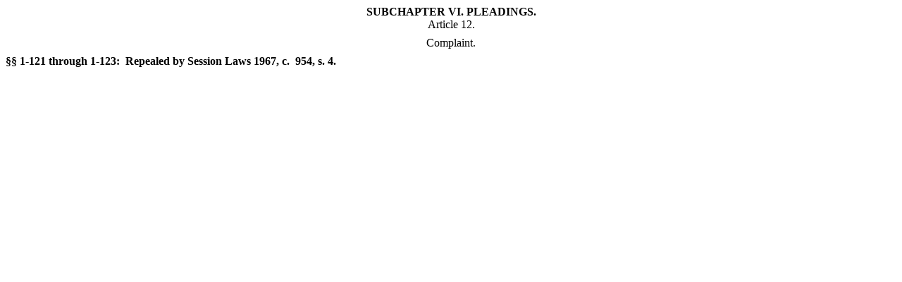

--- FILE ---
content_type: text/html
request_url: https://www3.ncleg.gov/EnactedLegislation/Statutes/HTML/ByArticle/Chapter_1/Article_12.html
body_size: 508
content:
<!DOCTYPE html PUBLIC "-//W3C//DTD XHTML 1.0 Transitional//EN" "http://www.w3.org/TR/xhtml1/DTD/xhtml1-transitional.dtd">
<html lang="en" xmlns="http://www.w3.org/1999/xhtml">
	<head>
		<meta http-equiv="Content-Type" content="text/html; charset=utf-8" /><title>
			Chapter 1 - Article 12</title>
		<style type="text/css">
			.cs2E86D3A6{text-align:center;text-indent:0pt;margin:0pt 0pt 0pt 0pt}
			.cs8448B574{color:#000000;background-color:transparent;font-family:'Times New Roman';font-size:12pt;font-weight:bold;font-style:normal;text-transform:uppercase;}
			.cs2E44D3A6{text-align:center;text-indent:0pt;margin:0pt 0pt 6pt 0pt}
			.cs9D249CCB{color:#000000;background-color:transparent;font-family:'Times New Roman';font-size:12pt;font-weight:normal;font-style:normal;}
			.cs8E357F70{text-align:justify;text-indent:-54pt;margin:0pt 0pt 0pt 54pt}
			.cs72F7C9C5{color:#000000;background-color:transparent;font-family:'Times New Roman';font-size:12pt;font-weight:bold;font-style:normal;}
		</style>
	</head>
	<body>
		<h4 class="cs2E86D3A6">
			<a name="GSDocumentHeader"><span class="cs8448B574">SUBCHAPTER VI. PLEADINGS.</span></a></h4>
		<p class="cs2E44D3A6"><span class="cs9D249CCB">Article 12.</span></p><p class="cs2E44D3A6"><span class="cs9D249CCB">Complaint.</span></p><p class="cs8E357F70"><span class="cs72F7C9C5">&sect;&sect; 1-121 through 1-123: &nbsp;Repealed by Session Laws 1967, c. &nbsp;954, s. 4.</span><a name="_GoBack"></a></p></body>
</html>
